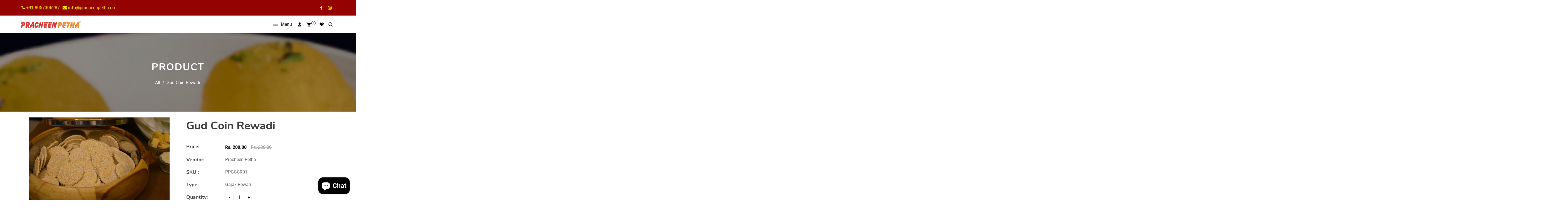

--- FILE ---
content_type: text/javascript
request_url: https://pracheenpetha.com/cdn/shop/t/3/assets/dT_main_app.js?v=163354076203643135461686307722
body_size: 2359
content:
var scrollToCollectionTop=function(){$("html, body").animate({scrollTop:0},1e3)},collectionFilterPostInit=function(){doCollectionWishListPersistent();var sectionId="collection-template";dt_initQuickShop(sectionId),dt_activateQuickShop(),scrollToCollectionTop(),loadSPRXHR()},loadSPRXHR=function(){document.querySelector(".spr-badge")&&(SPR.registerCallbacks(),SPR.initRatingHandler(),SPR.initDomEls(),SPR.loadProducts(),SPR.loadBadges())},showHideClearFilter=function(){var constraint=dTCollectionFilter.getConstraint();constraint.length>0?$(".dT_ClearAll").css("display","block"):$(".dT_ClearAll").css("display","none")},resetGrid=function(){},doProductGridWishListPersistent=function(class_element){var dTCompareListOther=dTCompareList;window.dTCompareListOther=dTCompareListOther,dTCompareListOther.setListLocalStorageKey("dt-product-compare-list",","),new Vue({el:class_element,delimiters:["${","}"],data:{},computed:{},methods:{isInWishList:function(handle){return dTWhistList.isAddedIntoList(handle)},isInCompareList:function(handle){return dTCompareListOther.isAddedIntoList(handle)},compareItemCount:function(){var items=dTCompareListOther.getWishlist();return items.length}}})},doCollectionWishListPersistent=function(){doProductGridWishListPersistent(".dT_VProdWrapper")},doCollectionWishListPersistentOther=function(){doProductGridWishListPersistent(".dT_VProdWrapperOther")},doProductSingleWishListPersistent=function(){doProductGridWishListPersistent(".dT_VProdWishList")},setWishListCount=function(){if(document.querySelector(".dt-wishlist-cnt")){var items=dTWhistList.getWishlist(),cnt=items.length;cnt>0?(document.querySelector(".dt-wishlist-cnt").innerHTML=cnt,document.querySelector(".dt-wishlist-cnt").style.display="block"):(document.querySelector(".dt-wishlist-cnt").innerHTML=0,document.querySelector(".dt-wishlist-cnt").style.display="none")}};const dT_AddToCart=function(frm){dTGeneral.loadingAxiosAddToCartCreation(),axios.post("/cart/add.js",frm).then(response=>{window.dTGeneral.closeMiniCart(),window.dTGeneral.showMiniCart()}).catch(error=>{})},dT_QuickAddToCart=function(frm){dTGeneral.loadingAxiosAddToCartCreation(),axios.post("/cart/add.js",frm).then(response=>{$.magnificPopup.close(),window.dTGeneral.showMiniCart()}).catch(error=>{})},dT_AddToCartOther=function(frm){dTGeneral.loadingAxiosAddToCartCreation(),axios.post("/cart/add.js",frm).then(response=>{Shopify.moveAlong()}).catch(error=>{})},setWhishListLoaingClass=function(el){el.removeClass("dT-icon-add-wlist-loaded"),el.addClass("dT-icon-add-wlist-loading")},setWhishListLoadedClass=function(el){setTimeout(function(){el.removeClass("dT-icon-add-wlist-loading"),el.addClass("dT-icon-add-wlist-loaded")},3e3),el.attr("href","/pages/wishlist"),el.removeClass("dT_WhishListAddBtn");var viewMyWishList=DT_THEME.strings.viewMyWishList==""?DT_THEME.strings.viewMyWishList:"View My WishList";el.find("span").html(viewMyWishList)},specialReloadWhishListGrid=function(){},setCompareListLoaingClass=function(el){el.removeClass("dT-icon-add-compare-loaded"),el.addClass("dT-icon-add-compare-loading")},setCompareListLoadedClass=function(el){setTimeout(function(){el.removeClass("dT-icon-add-compare-loading"),el.addClass("dT-icon-add-compare-loaded")},3e3),el.attr("href","/pages/compare"),el.removeClass("dT_compareListAddBtn")};var dT_WishListGrid,whishListReload=function(){dT_WishListGrid.getList(),dT_WishListGrid.isEmpty()};function getWishList(){dT_WishListGrid=new Vue({el:"#dT_WishListGrid",delimiters:["${","}"],data:{wishListRecords:[],isNoRecords:!1,wishListRecordsTemplate:[{id:"",product_title:"",product_handle:"",product_image:"",vendor:"",type:"",money_price:"",price_min:"",price_max:"",available:"",price_varies:"",variant_id:"",variant_title:"",sku:"",quantity:"1",product_url:""}]},computed:{wishList:function(){var Records=dTWhistList.getWishListRecords();return this.wishListRecords=Records,this.wishListRecords},isEmpty:function(){return!1}},mounted:function(){this.getList(),this.isEmpty()},methods:{getList:function(){var Records=dTWhistList.getWishListRecords();return this.wishListRecords=Records,this.wishListRecords},isEmpty:function(){return this.wishListRecords.length>0?(typeof this.wishListRecords=="object"&&(this.wishListRecords[0].id==""?this.isNoRecords=!0:this.isNoRecords=!1),this.isNoRecords):(this.isNoRecords=!0,this.isNoRecords)},remove:function(productHandle){console.log("remove from wish list "+productHandle);try{var p2=Promise.resolve(1);p2.then(function(value){return dTGeneral.openWhishListRemovePreload(),dTWhistList.removeWhishlist(productHandle),value+1}).then(function(value){setTimeout(function(){var items=dTWhistList.getWishlist(),cnt=items.length;return console.log("wish list count "+cnt),cnt<=0&&window.location.reload(),whishListReload(),dTGeneral.closeWhishListRemovegPreload(),$("#row_"+productHandle).remove(),setWishListCount(),value+1},5e3)}).then(function(value){return value+1}).then(function(value){return value+1})}catch{}finally{}}}})}function getCompareList(){var dT_CompareListGrid=new Vue({el:"#dT_CompareListGrid",delimiters:["${","}"],data:{compareListRecords:[],isNoRecords:!1,wishListRecordsTemplate:[{id:"",product_title:"",product_handle:"",product_image:"",vendor:"",type:"",money_price:"",price_min:"",price_max:"",available:"",price_varies:"",variant_id:"",variant_title:"",sku:"",quantity:"1",product_url:""}]},computed:{createContact:function(){},resetForm:function(){}},mounted:function(){this.getList(),this.isEmpty()},methods:{getList:function(){var Records=dTCompareList.getCompareListRecords();return this.compareListRecords=Records,this.compareListRecords},isEmpty:function(){return this.compareListRecords.length>0?(typeof this.compareListRecords=="object"&&(this.compareListRecords[0].id==""?this.isNoRecords=!0:this.isNoRecords=!1),this.isNoRecords):(this.isNoRecords=!0,this.isNoRecords)},remove:function(productHandle){try{var p2=new Promise(function(resolve,reject){resolve(1)});p2.then(function(value){return dTGeneral.openCompareListRemovePreload(),value+1}).then(function(value){return dTCompareList.removeWhishlist(productHandle),dTCompareList.setupGrid("","compareList"),value+1}).then(function(value){return dTGeneral.closeCompareListRemovegPreload(),value+1}).then(function(value){return $(".record-"+productHandle).remove(),compareListReload(),value+1})}catch{}finally{}}}}),compareListReload=function(){dT_CompareListGrid.getList(),dT_CompareListGrid.isEmpty()}}const recomendatedProductPostInit=function(){doProductGridWishListPersistent(".dT_VProdRecommendations");var sectionId="collection-template";dt_initQuickShop(sectionId),dt_activateQuickShop(),scrollToCollectionTop()},loadProductRecommendationsIntoSection=function(){var productRecommendationsSection=document.querySelector(".product-recommendations");if(productRecommendationsSection!==null){var productId=productRecommendationsSection.dataset.productId,limit=productRecommendationsSection.dataset.limit,requestUrl="/recommendations/products?section_id=product-recommendations&limit="+limit+"&product_id="+productId,request=new XMLHttpRequest;request.open("GET",requestUrl),request.onload=function(){if(request.status>=200&&request.status<300){var container=document.createElement("div");container.innerHTML=request.response,productRecommendationsSection.parentElement.innerHTML=container.querySelector(".product-recommendations").innerHTML,recomendatedProductPostInit()}},request.send()}};document.addEventListener("shopify:section:load",function(event){event.detail.sectionId==="product-recommendations"&&loadProductRecommendationsIntoSection()}),function($2){"use strict";if($2(document).on("click",".dT_WhishListAddBtn",function(event){event.preventDefault();var self=jQuery(this),productHandle=self.attr("data-product_handle"),addToWishList=Promise.resolve("addToWishList");addToWishList.then(function(value){return dTGeneral.openWhishListAddingPreload(),setWhishListLoaingClass(self),"addToWishList"}).then(function(value){return dTWhistList.updateWishlist(productHandle),"addToWishList"}).then(function(value){dTGeneral.closeWhishListAddingPreload(),setWhishListLoadedClass(self),setWishListCount()}).catch(function(){})}),document.querySelector(".dT_WishListGrid")){var gridWishList=Promise.resolve("gridWishList");gridWishList.then(function(value){return dTGeneral.openCompareListRemovePreload(),dTWhistList.setupGrid("","wishList"),"gridWishList"}).then(function(value){setTimeout(function(){return getWishList(),whishListReload(),dTGeneral.closeCompareListRemovegPreload(),"gridWishList"},3e3)}).then(function(value){}).catch(function(err){console.log("dT_WishListGrid error"+err)})}$2(document).on("click",".dT_RemoveWhishList",function(event){event.preventDefault();var self=jQuery(this),productHandle=self.attr("data-product_handle");$2(this).closest("tr").remove(),Promise.all([dTGeneral.openWhishListRemovePreload(),dTWhistList.removeWhishlist(productHandle),dTGeneral.closeWhishListRemovegPreload(),specialReloadWhishListGrid()]).then(values=>{})}),document.querySelector(".dT_VProdWishList")&&doProductSingleWishListPersistent();var a_vueProductGrid=[".dT_VProdWrapper",".dT_VProdWrapperOther",".dT_VProdWrapperHot",".dT_VRelatedProducts",".dT_VProdRecommendations"];a_vueProductGrid.forEach(function(element,index){document.querySelector(element)&&doProductGridWishListPersistent(element)}),document.querySelector(".dT_vProdWrap")&&$2(".dT_vProdWrap").each(function(i,el){var className=el.className,className="."+className.split(" ").join(".");doProductGridWishListPersistent(className)}),loadProductRecommendationsIntoSection(),dTCompareList.setListLocalStorageKey("dt-product-compare-list",","),$2(document).on("click",".dT_compareListAddBtn",function(event){event.preventDefault();var self=jQuery(this),productHandle=self.attr("data-product_handle"),items=dTCompareList.getWishlist();items.length==4?alert(DT_THEME.strings.minCompareProduct):Promise.all([dTGeneral.openCompareListAddingPreload(),setCompareListLoaingClass(self),dTCompareList.updateWishlist(productHandle),dTGeneral.closeCompareListRemovegPreload(),setCompareListLoadedClass(self)]).then(values=>{})}),$2(document).on("click",".dT_compareListLink",function(event){event.preventDefault();var self=jQuery(this),productHandle=self.attr("data-product_handle"),compareUrl=self.attr("href"),items=dTCompareList.getWishlist();items.length<=1?alert(DT_THEME.strings.minCompareProductNav):window.location.href=compareUrl}),document.querySelector(".dT_CompareListGrid")&&dTCompareList.setupGrid(getCompareList,"compareList"),$2(document).on("click",".dT_RemoveCompareList",function(event){event.preventDefault();var self=jQuery(this),productHandle=self.attr("data-product_handle");$2(".record-"+productHandle).remove(),Promise.all([dTGeneral.openCompareListRemovePreload(),dTCompareList.removeWhishlist(productHandle),dTGeneral.closeCompareListRemovegPreload(),getCompareList()]).then(values=>{})}),$2(document).on("click",".dT_CollectionFilter",function(event){event.preventDefault();var self=jQuery(this),constraintValue=self.attr("data-value");self.hasClass("active")?self.removeClass("active"):self.addClass("active"),dTCollectionFilter.updateConstraint(constraintValue),dTCollectionFilter.updateCollectionGrid(),showHideClearFilter()}),$2(document).on("click",".dT_ClearAll",function(event){event.preventDefault();var self=jQuery(this);dTCollectionFilter.resetConstraint(),$2(".dT_CollectionFilter").removeClass("active"),dTCollectionFilter.updateCollectionGrid(),showHideClearFilter()}),$2(document).on("click",".dT_Pagination",function(event){event.preventDefault();var self=jQuery(this),paginationURL=self.attr("href");paginationURL=paginationURL.split("?"),paginationURL[1]!=""&&(paginationURL="?"+paginationURL[1]);var a_params={},urlParams=new URLSearchParams(paginationURL);if(urlParams)for(const[key,value]of urlParams)console.log(`${key}:${value}`),a_params[`${key}`]=`${value}`;dTCollectionFilter.updateCollectionGrid(a_params),showHideClearFilter()}),$2(document).on("change",".dT_SortBy",function(event){event.preventDefault();var self=jQuery(this),a_params={};a_params.sort_by=this.value,dTCollectionFilter.updateCollectionGrid(a_params),showHideClearFilter()});var dTProductDealTimerStart=function(){document.querySelector(".dT_dealTimer")&&$2(".dT_dealTimer").each(function(index){var productID=$2(this).attr("data-itemID"),targetTime=$2(this).attr("data-time");$2(".lof-clock-"+productID+"-detail").lofCountDown({TargetDate:targetTime,DisplayFormat:"<ul class='list-inline'><li class='day'>%%D%%<span>Days</span></li><li class='hours'>%%H%%<span>Hours</span></li><li class='mins'>%%M%%<span>Min</span></li><li class='seconds'>%%S%%<span>Sec</span></li></ul>",FinishMessage:"Expired"})})};showHideClearFilter(),dTProductDealTimerStart(),$2(document).on("click",".dT_AddToCartBtn",function(event){event.preventDefault();var frmData=$2(".shopify-product-form").serialize();dT_AddToCart(frmData)}),$2(document).on("click",".dT_QuickAddToCartBtn",function(event){event.preventDefault();var productVarientId=$2(this).attr("data-product-varient-id");$2(".dT_quickProductVarientId").val(productVarientId);var frmData=$2(".shopify-product-quick-form").serialize();dT_QuickAddToCart(frmData)}),$2(document).on("submit","#bundleAddToCartFrmId",function(event){event.preventDefault();const setShopifyQue=function(){Shopify.queue=[],Shopify.isBundleDiscount=!0,bundleProductIds.forEach(element=>{var productId=element,productVarientId=$2("#bundle_product_price_"+productId).attr("data-varient-id");productVarientId!=""&&$2("#bundle_chk_"+productId).is(":checked")?Shopify.queue.push({variantId:productVarientId}):Shopify.isBundleDiscount=!1})},applyBundleDiscount=function(discount_code){Shopify.isBundleDiscount==!0&&axios.get("/discount/"+discount_code,{}).then(function(response){})},doBundleAddToCart=function(){setShopifyQue(),Shopify.moveAlong=function(){if(Shopify.queue.length){var request=Shopify.queue.shift(),frmData="id="+request.variantId+"&quantity=1";dT_AddToCartOther(frmData)}else finalBundleCallBack()},Shopify.moveAlong()},finalBundleCallBack=function(){var mainProductId=BUNDLE_MAIN_PRODUCT_ID;applyBundleDiscount("DT-DISCOUNT-"+mainProductId),window.dTGeneral.showMiniCart()};Promise.resolve(doBundleAddToCart()).then(function(){})});var hideDT_SearchResultSection=function(){$2(".dT_PredictiveSearchResult_Section").css("display","none")},showDT_SearchResultSection=function(){$2(".dT_PredictiveSearchResult_Section").css("display","block")};$2(document).on("click",".dT_SearchClose",function(event){event.preventDefault();var self=jQuery(this);$2("#SearchInput").val(""),$2("#SearchInput").focus(),hideDT_SearchResultSection(),self.css("display","none")}),$2(document).click(function(){hideDT_SearchResultSection()}),$2(".dT_TopStickySearchBtn").click(function(ev){ev.preventDefault(),$2("#dT_top-sticky").slideDown("slow"),scrollToCollectionTop()}),$2(".dT_TopStickySearchCloseBtn").click(function(ev){ev.preventDefault(),$2("#dT_top-sticky").slideUp("slow")}),setWishListCount()}(jQuery);
//# sourceMappingURL=/cdn/shop/t/3/assets/dT_main_app.js.map?v=163354076203643135461686307722
